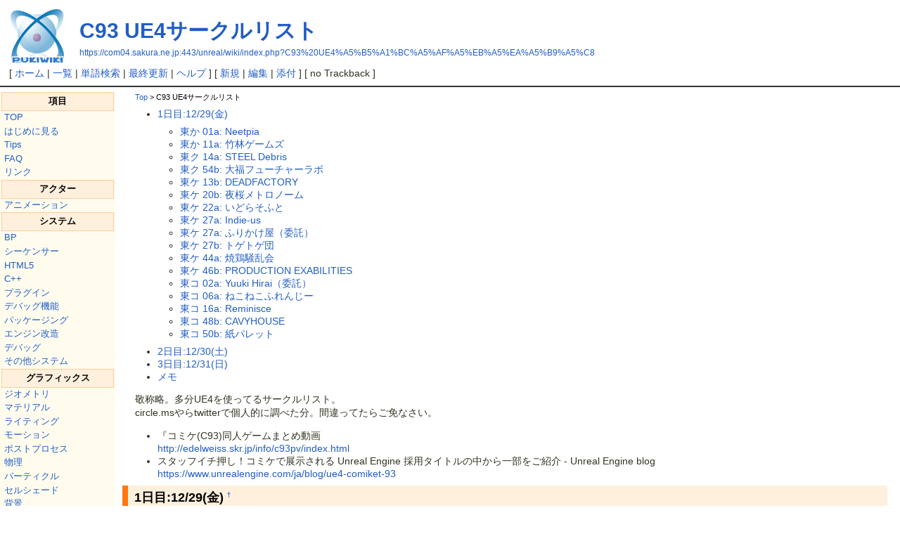

--- FILE ---
content_type: text/html; charset=EUC-JP
request_url: https://com04.sakura.ne.jp/unreal/wiki/index.php?C93%20UE4%A5%B5%A1%BC%A5%AF%A5%EB%A5%EA%A5%B9%A5%C8
body_size: 31098
content:
<?xml version="1.0" encoding="EUC-JP" ?>
<!DOCTYPE html PUBLIC "-//W3C//DTD XHTML 1.1//EN" "http://www.w3.org/TR/xhtml11/DTD/xhtml11.dtd">
<html xmlns="http://www.w3.org/1999/xhtml" xml:lang="ja">
<head>
 <meta http-equiv="content-type" content="application/xhtml+xml; charset=EUC-JP" />
 <meta http-equiv="content-style-type" content="text/css" />
 <meta http-equiv="content-script-type" content="text/javascript" />
 <title>C93 UE4サークルリスト - UE4 Document@com04</title>
 <link rel="stylesheet" href="skin/default.css" type="text/css" media="screen" charset="Shift_JIS" />
 <link rel="stylesheet" href="skin/print.css" type="text/css" media="print" charset="Shift_JIS" />
 <link rel="alternate" href="https://com04.sakura.ne.jp:443/unreal/wiki/index.php?cmd=mixirss" type="application/rss+xml" title="RSS" />
 <link rel="shortcut icon" href="favicon.ico" type="image/x-icon" />
 <script type="text/javascript" src="skin/default.js"></script>
 <script type="text/javascript" src="skin/kanzaki.js"></script>
 <script type="text/javascript" src="skin/trackback.js"></script>
</head>
<body>

<div id="header">
 <a href="http://com04.sakura.ne.jp/unreal/wiki/index.php"><img id="logo" src="image/pukiwiki.png" width="80" height="80" alt="[PukiWiki]" title="[PukiWiki]" /></a>
 <h1 class="title"><a href="https://com04.sakura.ne.jp:443/unreal/wiki/index.php?plugin=related&amp;page=C93%20UE4%A5%B5%A1%BC%A5%AF%A5%EB%A5%EA%A5%B9%A5%C8">C93 UE4サークルリスト</a> </h1>

 <a href="https://com04.sakura.ne.jp:443/unreal/wiki/index.php?C93%20UE4%A5%B5%A1%BC%A5%AF%A5%EB%A5%EA%A5%B9%A5%C8"><span class="small">https://com04.sakura.ne.jp:443/unreal/wiki/index.php?C93%20UE4%A5%B5%A1%BC%A5%AF%A5%EB%A5%EA%A5%B9%A5%C8</span></a>

</div>
<div id="navigator">[ <a href="https://com04.sakura.ne.jp:443/unreal/wiki/index.php?UE4%20Document%40com04">ホーム</a>  | <a href="https://com04.sakura.ne.jp:443/unreal/wiki/index.php?cmd=list">一覧</a>  | <a href="https://com04.sakura.ne.jp:443/unreal/wiki/index.php?cmd=search">単語検索</a>  | <a href="https://com04.sakura.ne.jp:443/unreal/wiki/index.php?RecentChanges">最終更新</a>  | <a href="https://com04.sakura.ne.jp:443/unreal/wiki/index.php?cmd=help">ヘルプ</a>  ]

[  <a href="https://com04.sakura.ne.jp:443/unreal/wiki/index.php?plugin=newpage&amp;refer=C93%20UE4%A5%B5%A1%BC%A5%AF%A5%EB%A5%EA%A5%B9%A5%C8">新規</a>  | <a href="https://com04.sakura.ne.jp:443/unreal/wiki/index.php?cmd=edit&amp;page=C93%20UE4%A5%B5%A1%BC%A5%AF%A5%EB%A5%EA%A5%B9%A5%C8">編集</a>  | <a href="https://com04.sakura.ne.jp:443/unreal/wiki/index.php?plugin=attach&amp;pcmd=upload&amp;page=C93%20UE4%A5%B5%A1%BC%A5%AF%A5%EB%A5%EA%A5%B9%A5%C8">添付</a>  ]

[  no Trackback  ]

</div><hr class="full_hr" />

<div id="contents">
<table class="contents" width="100%" border="0" cellspacing="0" cellpadding="0">
 <tr>
  <td class="ltable" valign="top"><div id="menubar"><h4 id="h4_content_2_0">項目</h4><ul class="menu"><li><a href="https://com04.sakura.ne.jp:443/unreal/wiki/index.php?UE4%20Document%40com04" title="UE4 Document@com04 (3305d)">TOP</a></li><li><a href="https://com04.sakura.ne.jp:443/unreal/wiki/index.php?%A4%CF%A4%B8%A4%E1%A4%CB%B8%AB%A4%EB" title="はじめに見る (3181d)">はじめに見る</a></li><li><a href="https://com04.sakura.ne.jp:443/unreal/wiki/index.php?Tips" title="Tips (3969d)">Tips</a></li><li><a href="https://com04.sakura.ne.jp:443/unreal/wiki/index.php?FAQ" title="FAQ (3305d)">FAQ</a></li><li><a href="https://com04.sakura.ne.jp:443/unreal/wiki/index.php?%A5%EA%A5%F3%A5%AF" title="リンク (4076d)">リンク</a></li></ul><h4 id="h4_content_2_1">アクター</h4><ul class="menu"><li><a href="https://com04.sakura.ne.jp:443/unreal/wiki/index.php?%A5%A2%A5%CB%A5%E1%A1%BC%A5%B7%A5%E7%A5%F3" title="アニメーション (3181d)">アニメーション</a></li></ul><h4 id="h4_content_2_2">システム</h4><ul class="menu"><li><a href="https://com04.sakura.ne.jp:443/unreal/wiki/index.php?BP" title="BP (3183d)">BP</a></li><li><a href="https://com04.sakura.ne.jp:443/unreal/wiki/index.php?%A5%B7%A1%BC%A5%B1%A5%F3%A5%B5%A1%BC" title="シーケンサー (3309d)">シーケンサー</a></li><li><a href="https://com04.sakura.ne.jp:443/unreal/wiki/index.php?HTML5" title="HTML5 (3943d)">HTML5</a></li><li><a href="https://com04.sakura.ne.jp:443/unreal/wiki/index.php?C%2B%2B" title="C++ (3183d)">C++</a></li><li><a href="https://com04.sakura.ne.jp:443/unreal/wiki/index.php?%A5%D7%A5%E9%A5%B0%A5%A4%A5%F3" title="プラグイン (3336d)">プラグイン</a></li><li><a href="https://com04.sakura.ne.jp:443/unreal/wiki/index.php?%A5%C7%A5%D0%A5%C3%A5%B0%B5%A1%C7%BD" title="デバッグ機能 (3566d)">デバッグ機能</a></li><li><a href="https://com04.sakura.ne.jp:443/unreal/wiki/index.php?%A5%D1%A5%C3%A5%B1%A1%BC%A5%B8%A5%F3%A5%B0" title="パッケージング (3777d)">パッケージング</a></li><li><a href="https://com04.sakura.ne.jp:443/unreal/wiki/index.php?%A5%A8%A5%F3%A5%B8%A5%F3%B2%FE%C2%A4" title="エンジン改造 (2680d)">エンジン改造</a></li><li><a href="https://com04.sakura.ne.jp:443/unreal/wiki/index.php?%A5%C7%A5%D0%A5%C3%A5%B0" title="デバッグ (3183d)">デバッグ</a></li><li><a href="https://com04.sakura.ne.jp:443/unreal/wiki/index.php?%A4%BD%A4%CE%C2%BE%A5%B7%A5%B9%A5%C6%A5%E0" title="その他システム (2410d)">その他システム</a></li></ul><h4 id="h4_content_2_3">グラフィックス</h4><ul class="menu"><li><a href="https://com04.sakura.ne.jp:443/unreal/wiki/index.php?%A5%B8%A5%AA%A5%E1%A5%C8%A5%EA" title="ジオメトリ (4089d)">ジオメトリ</a></li><li><a href="https://com04.sakura.ne.jp:443/unreal/wiki/index.php?%A5%DE%A5%C6%A5%EA%A5%A2%A5%EB" title="マテリアル (2822d)">マテリアル</a></li><li><a href="https://com04.sakura.ne.jp:443/unreal/wiki/index.php?%A5%E9%A5%A4%A5%C6%A5%A3%A5%F3%A5%B0" title="ライティング (3565d)">ライティング</a></li><li><a href="https://com04.sakura.ne.jp:443/unreal/wiki/index.php?%A5%E2%A1%BC%A5%B7%A5%E7%A5%F3" title="モーション (4089d)">モーション</a></li><li><a href="https://com04.sakura.ne.jp:443/unreal/wiki/index.php?%A5%DD%A5%B9%A5%C8%A5%D7%A5%ED%A5%BB%A5%B9" title="ポストプロセス (3186d)">ポストプロセス</a></li><li><a href="https://com04.sakura.ne.jp:443/unreal/wiki/index.php?%CA%AA%CD%FD" title="物理 (3170d)">物理</a></li><li><a href="https://com04.sakura.ne.jp:443/unreal/wiki/index.php?%A5%D1%A1%BC%A5%C6%A5%A3%A5%AF%A5%EB" title="パーティクル (3969d)">パーティクル</a></li><li><a href="https://com04.sakura.ne.jp:443/unreal/wiki/index.php?%A5%BB%A5%EB%A5%B7%A5%A7%A1%BC%A5%C9" title="セルシェード (2886d)">セルシェード</a></li><li><a href="https://com04.sakura.ne.jp:443/unreal/wiki/index.php?%C7%D8%B7%CA" title="背景 (3169d)">背景</a></li></ul><h4 id="h4_content_2_4">AI</h4><ul class="menu"><li><a href="https://com04.sakura.ne.jp:443/unreal/wiki/index.php?AI" title="AI (3309d)">AI</a></li><li><a href="https://com04.sakura.ne.jp:443/unreal/wiki/index.php?%A5%D3%A5%D8%A5%A4%A5%D3%A5%A2%A5%C4%A5%EA%A1%BC" title="ビヘイビアツリー (3322d)">ビヘイビアツリー</a></li><li><a href="https://com04.sakura.ne.jp:443/unreal/wiki/index.php?EQS" title="EQS (3322d)">EQS</a></li></ul><h4 id="h4_content_2_5">2D</h4><ul class="menu"><li><a href="https://com04.sakura.ne.jp:443/unreal/wiki/index.php?UMG" title="UMG (3352d)">UMG</a></li></ul><h4 id="h4_content_2_6">サウンド</h4><h4 id="h4_content_2_7"><!--autolink--><a href="https://com04.sakura.ne.jp:443/unreal/wiki/index.php?%A5%CD%A5%C3%A5%C8%A5%EF%A1%BC%A5%AF" title="ネットワーク (4007d)">ネットワーク</a><!--/autolink--></h4><ul class="menu"><li><a href="https://com04.sakura.ne.jp:443/unreal/wiki/index.php?%A5%CD%A5%C3%A5%C8%A5%EF%A1%BC%A5%AF" title="ネットワーク (4007d)">ネットワーク</a></li></ul><h4 id="h4_content_2_8">その他</h4><ul class="menu"><li><a href="https://com04.sakura.ne.jp:443/unreal/wiki/index.php?%BD%E8%CD%FD%C2%AE%C5%D9" title="処理速度 (3388d)">処理速度</a></li><li><a href="https://com04.sakura.ne.jp:443/unreal/wiki/index.php?%A4%BD%A4%CE%C2%BE%BB%A8%C2%BF" title="その他雑多 (3969d)">その他雑多</a></li><li><a href="https://com04.sakura.ne.jp:443/unreal/wiki/index.php?%C0%BD%BA%EE" title="製作 (3021d)">製作</a></li><li><a href="https://com04.sakura.ne.jp:443/unreal/wiki/index.php?%B8%C4%BF%CD%A5%E1%A5%E2" title="個人メモ (1042d)">個人メモ</a></li></ul><hr class="full_hr" /><p>today:1<br />yesterday:0<br />total:2001</p><hr class="full_hr" /><h5>最新の20件</h5><div><strong>2023-02-26</strong><ul class="recent_list"> <li><a href="https://com04.sakura.ne.jp:443/unreal/wiki/index.php?Memreport%20To%20Xlsx" title="Memreport To Xlsx (1039d)">Memreport To Xlsx</a></li></ul><strong>2023-02-24</strong><ul class="recent_list"> <li><a href="https://com04.sakura.ne.jp:443/unreal/wiki/index.php?%A5%C4%A1%BC%A5%EB" title="ツール (1042d)">ツール</a></li> <li><a href="https://com04.sakura.ne.jp:443/unreal/wiki/index.php?%B8%C4%BF%CD%A5%E1%A5%E2" title="個人メモ (1042d)">個人メモ</a></li></ul><strong>2022-11-23</strong><ul class="recent_list"> <li><a href="https://com04.sakura.ne.jp:443/unreal/wiki/index.php?%A5%B9%A5%E9%A5%A4%A5%C9%C5%BB%A4%E1" title="スライド纏め (1134d)">スライド纏め</a></li> <li><a href="https://com04.sakura.ne.jp:443/unreal/wiki/index.php?UE5%A5%B9%A5%E9%A5%A4%A5%C9%C5%BB%A4%E1" title="UE5スライド纏め (1134d)">UE5スライド纏め</a></li></ul><strong>2021-11-25</strong><ul class="recent_list"> <li><a href="https://com04.sakura.ne.jp:443/unreal/wiki/index.php?C99%20UnrealEngine%A5%B5%A1%BC%A5%AF%A5%EB%A5%EA%A5%B9%A5%C8" title="C99 UnrealEngineサークルリスト (1498d)">C99 UnrealEngineサークルリスト</a></li></ul><strong>2019-12-30</strong><ul class="recent_list"> <li><a href="https://com04.sakura.ne.jp:443/unreal/wiki/index.php?C97%20UE4%A5%B5%A1%BC%A5%AF%A5%EB%A5%EA%A5%B9%A5%C8" title="C97 UE4サークルリスト (2193d)">C97 UE4サークルリスト</a></li></ul><strong>2019-08-11</strong><ul class="recent_list"> <li><a href="https://com04.sakura.ne.jp:443/unreal/wiki/index.php?C96%20UE4%A5%B5%A1%BC%A5%AF%A5%EB%A5%EA%A5%B9%A5%C8" title="C96 UE4サークルリスト (2334d)">C96 UE4サークルリスト</a></li></ul><strong>2019-07-25</strong><ul class="recent_list"> <li><a href="https://com04.sakura.ne.jp:443/unreal/wiki/index.php?Automation%20Test" title="Automation Test (2352d)">Automation Test</a></li></ul><strong>2019-06-08</strong><ul class="recent_list"> <li><a href="https://com04.sakura.ne.jp:443/unreal/wiki/index.php?%BB%B2%B9%CD%A5%B5%A5%A4%A5%C8%C5%BB%A4%E1" title="参考サイト纏め (2398d)">参考サイト纏め</a></li></ul><strong>2019-05-27</strong><ul class="recent_list"> <li><a href="https://com04.sakura.ne.jp:443/unreal/wiki/index.php?%A4%BD%A4%CE%C2%BE%A5%B7%A5%B9%A5%C6%A5%E0" title="その他システム (2410d)">その他システム</a></li></ul><strong>2018-12-29</strong><ul class="recent_list"> <li><a href="https://com04.sakura.ne.jp:443/unreal/wiki/index.php?C95%20UE4%A5%B5%A1%BC%A5%AF%A5%EB%A5%EA%A5%B9%A5%C8" title="C95 UE4サークルリスト (2559d)">C95 UE4サークルリスト</a></li></ul><strong>2018-08-31</strong><ul class="recent_list"> <li><a href="https://com04.sakura.ne.jp:443/unreal/wiki/index.php?PostProcessMaterial%A4%CE%A5%BF%A5%A4%A5%DF%A5%F3%A5%B0%C4%C9%B2%C3" title="PostProcessMaterialのタイミング追加 (2680d)">PostProcessMaterialのタイミング追加</a></li></ul><strong>2018-08-30</strong><ul class="recent_list"> <li><a href="https://com04.sakura.ne.jp:443/unreal/wiki/index.php?%A5%A8%A5%F3%A5%B8%A5%F3%B2%FE%C2%A4" title="エンジン改造 (2680d)">エンジン改造</a></li></ul><strong>2018-08-10</strong><ul class="recent_list"> <li><a href="https://com04.sakura.ne.jp:443/unreal/wiki/index.php?C94%20UE4%A5%B5%A1%BC%A5%AF%A5%EB%A5%EA%A5%B9%A5%C8" title="C94 UE4サークルリスト (2701d)">C94 UE4サークルリスト</a></li></ul><strong>2018-04-11</strong><ul class="recent_list"> <li><a href="https://com04.sakura.ne.jp:443/unreal/wiki/index.php?%A5%DE%A5%C6%A5%EA%A5%A2%A5%EB-PPM%A4%C7LUT" title="マテリアル-PPMでLUT (2821d)">マテリアル-PPMでLUT</a></li></ul><strong>2018-04-10</strong><ul class="recent_list"> <li><a href="https://com04.sakura.ne.jp:443/unreal/wiki/index.php?%A5%DE%A5%C6%A5%EA%A5%A2%A5%EB" title="マテリアル (2822d)">マテリアル</a></li></ul><strong>2018-02-06</strong><ul class="recent_list"> <li><a href="https://com04.sakura.ne.jp:443/unreal/wiki/index.php?%A5%BB%A5%EB%A5%B7%A5%A7%A1%BC%A5%C9" title="セルシェード (2886d)">セルシェード</a></li></ul><strong>2017-12-28</strong><ul class="recent_list"> <li>C93 UE4サークルリスト</li></ul><strong>2017-09-23</strong><ul class="recent_list"> <li><a href="https://com04.sakura.ne.jp:443/unreal/wiki/index.php?%C2%E88%B2%F3UE4%A4%D7%A4%C1%A5%B3%A5%F3" title="第8回UE4ぷちコン (3021d)">第8回UE4ぷちコン</a></li></ul></div><h4 id="h4_content_2_9">help</h4><p><span class="noexists">help<a href="https://com04.sakura.ne.jp:443/unreal/wiki/index.php?cmd=edit&amp;page=help&amp;refer=C93%20UE4%A5%B5%A1%BC%A5%AF%A5%EB%A5%EA%A5%B9%A5%C8">?</a></span></p></div></td>
  <td class="ctable" valign="top">
   <div id ="topicpath"><a href="https://com04.sakura.ne.jp:443/unreal/wiki/index.php?UE4%20Document%40com04" title="UE4 Document@com04 (3305d)">Top</a> &gt; C93 UE4サークルリスト</div>   <div id="body"><div class="contents">
<a id="contents_1"></a>
<ul class="list1" style="padding-left:16px;margin-left:16px"><li><a href="#x05f4693">  1日目:12/29(金) </a>
<ul class="list2" style="padding-left:16px;margin-left:16px"><li><a href="#w2d86a79">  東か 01a: Neetpia </a></li>
<li><a href="#h62bdcb4">  東か 11a: 竹林ゲームズ </a></li>
<li><a href="#d12412a4">  東ク 14a: STEEL Debris </a></li>
<li><a href="#q4f41c2d">  東ク 54b: 大福フューチャーラボ </a></li>
<li><a href="#fe514252">  東ケ 13b: DEADFACTORY </a></li>
<li><a href="#n43784d7">  東ケ 20b: 夜桜メトロノーム </a></li>
<li><a href="#yfe21977">  東ケ 22a: いどらそふと </a></li>
<li><a href="#rc84a944">  東ケ 27a: Indie-us </a></li>
<li><a href="#j2e5fb40">  東ケ 27a: ふりかけ屋（委託） </a></li>
<li><a href="#p859a076">  東ケ 27b: トゲトゲ団 </a></li>
<li><a href="#bf7f4684">  東ケ 44a: 焼鶏騒乱会 </a></li>
<li><a href="#f9e37001">  東ケ 46b: PRODUCTION EXABILITIES </a></li>
<li><a href="#v6325b95">  東コ 02a: Yuuki Hirai（委託） </a></li>
<li><a href="#v0510413">  東コ 06a: ねこねこふれんじー </a></li>
<li><a href="#i787770a">  東コ 16a: Reminisce </a></li>
<li><a href="#q682824a">  東コ 48b: CAVYHOUSE </a></li>
<li><a href="#scaa81cc">  東コ 50b: 紙パレット </a></li></ul></li>
<li><a href="#y4b5c426">  2日目:12/30(土) </a></li>
<li><a href="#d5798e57">  3日目:12/31(日) </a></li>
<li><a href="#r196a8bb">  メモ </a></li></ul>
</div>

<p>敬称略。多分UE4を使ってるサークルリスト。<br />
circle.msやらtwitterで個人的に調べた分。間違ってたらご免なさい。</p>
<ul class="list1" style="padding-left:16px;margin-left:16px"><li>『コミケ(C93)同人ゲームまとめ動画<br />
<a href="http://edelweiss.skr.jp/info/c93pv/index.html" rel="nofollow">http://edelweiss.skr.jp/info/c93pv/index.html</a></li>
<li>スタッフイチ押し！コミケで展示される Unreal Engine 採用タイトルの中から一部をご紹介 - Unreal Engine blog<br />
<a href="https://www.unrealengine.com/ja/blog/ue4-comiket-93" rel="nofollow">https://www.unrealengine.com/ja/blog/ue4-comiket-93</a></li></ul>
<h2 id="h2_content_1_0">1日目:12/29(金)  <a class="anchor_super" id="x05f4693" href="https://com04.sakura.ne.jp:443/unreal/wiki/index.php?C93%20UE4%A5%B5%A1%BC%A5%AF%A5%EB%A5%EA%A5%B9%A5%C8#x05f4693" title="x05f4693">&dagger;</a></h2>

<div class="jumpmenu"><a href="#header">▲</a>&nbsp;<a href="#footer">▼</a></div><h3 id="h3_content_1_1">東か 01a: Neetpia  <a class="anchor_super" id="w2d86a79" href="https://com04.sakura.ne.jp:443/unreal/wiki/index.php?C93%20UE4%A5%B5%A1%BC%A5%AF%A5%EB%A5%EA%A5%B9%A5%C8#w2d86a79" title="w2d86a79">&dagger;</a></h3>
<p><a href="https://webcatalog.circle.ms/Circle/13610332" rel="nofollow">https://webcatalog.circle.ms/Circle/13610332</a><br />
<a href="https://twitter.com/neetpia_" rel="nofollow">https://twitter.com/neetpia_</a></p>

<div class="jumpmenu"><a href="#header">▲</a>&nbsp;<a href="#footer">▼</a></div><h3 id="h3_content_1_2">東か 11a: 竹林ゲームズ  <a class="anchor_super" id="h62bdcb4" href="https://com04.sakura.ne.jp:443/unreal/wiki/index.php?C93%20UE4%A5%B5%A1%BC%A5%AF%A5%EB%A5%EA%A5%B9%A5%C8#h62bdcb4" title="h62bdcb4">&dagger;</a></h3>
<p><a href="https://webcatalog.circle.ms/Circle/13608083" rel="nofollow">https://webcatalog.circle.ms/Circle/13608083</a><br />
<a href="https://twitter.com/sakamotoageha/status/946195462523981826" rel="nofollow">https://twitter.com/sakamotoageha/status/946195462523981826</a></p>

<div class="jumpmenu"><a href="#header">▲</a>&nbsp;<a href="#footer">▼</a></div><h3 id="h3_content_1_3">東ク 14a: STEEL Debris  <a class="anchor_super" id="d12412a4" href="https://com04.sakura.ne.jp:443/unreal/wiki/index.php?C93%20UE4%A5%B5%A1%BC%A5%AF%A5%EB%A5%EA%A5%B9%A5%C8#d12412a4" title="d12412a4">&dagger;</a></h3>
<p><a href="https://webcatalog.circle.ms/Circle/13601375" rel="nofollow">https://webcatalog.circle.ms/Circle/13601375</a><br />
<a href="https://twitter.com/STEELDebris/status/945619317177008128" rel="nofollow">https://twitter.com/STEELDebris/status/945619317177008128</a></p>

<div class="jumpmenu"><a href="#header">▲</a>&nbsp;<a href="#footer">▼</a></div><h3 id="h3_content_1_4">東ク 54b: 大福フューチャーラボ  <a class="anchor_super" id="q4f41c2d" href="https://com04.sakura.ne.jp:443/unreal/wiki/index.php?C93%20UE4%A5%B5%A1%BC%A5%AF%A5%EB%A5%EA%A5%B9%A5%C8#q4f41c2d" title="q4f41c2d">&dagger;</a></h3>
<p><a href="https://webcatalog.circle.ms/Circle/13631962" rel="nofollow">https://webcatalog.circle.ms/Circle/13631962</a><br />
<a href="https://twitter.com/dfk_ohnuma" rel="nofollow">https://twitter.com/dfk_ohnuma</a></p>

<div class="jumpmenu"><a href="#header">▲</a>&nbsp;<a href="#footer">▼</a></div><h3 id="h3_content_1_5">東ケ 13b: DEADFACTORY  <a class="anchor_super" id="fe514252" href="https://com04.sakura.ne.jp:443/unreal/wiki/index.php?C93%20UE4%A5%B5%A1%BC%A5%AF%A5%EB%A5%EA%A5%B9%A5%C8#fe514252" title="fe514252">&dagger;</a></h3>
<p><a href="https://webcatalog.circle.ms/Circle/13615160" rel="nofollow">https://webcatalog.circle.ms/Circle/13615160</a><br />
<a href="https://twitter.com/deadfactory" rel="nofollow">https://twitter.com/deadfactory</a></p>

<div class="jumpmenu"><a href="#header">▲</a>&nbsp;<a href="#footer">▼</a></div><h3 id="h3_content_1_6">東ケ 20b: 夜桜メトロノーム  <a class="anchor_super" id="n43784d7" href="https://com04.sakura.ne.jp:443/unreal/wiki/index.php?C93%20UE4%A5%B5%A1%BC%A5%AF%A5%EB%A5%EA%A5%B9%A5%C8#n43784d7" title="n43784d7">&dagger;</a></h3>
<p><a href="https://webcatalog.circle.ms/Circle/13606636" rel="nofollow">https://webcatalog.circle.ms/Circle/13606636</a><br />
<a href="https://twitter.com/NazzTea" rel="nofollow">https://twitter.com/NazzTea</a></p>

<div class="jumpmenu"><a href="#header">▲</a>&nbsp;<a href="#footer">▼</a></div><h3 id="h3_content_1_7">東ケ 22a: いどらそふと  <a class="anchor_super" id="yfe21977" href="https://com04.sakura.ne.jp:443/unreal/wiki/index.php?C93%20UE4%A5%B5%A1%BC%A5%AF%A5%EB%A5%EA%A5%B9%A5%C8#yfe21977" title="yfe21977">&dagger;</a></h3>
<p><a href="https://webcatalog.circle.ms/Circle/13619022" rel="nofollow">https://webcatalog.circle.ms/Circle/13619022</a><br />
<a href="https://twitter.com/Idola_Soft" rel="nofollow">https://twitter.com/Idola_Soft</a></p>

<div class="jumpmenu"><a href="#header">▲</a>&nbsp;<a href="#footer">▼</a></div><h3 id="h3_content_1_8">東ケ 27a: Indie-us  <a class="anchor_super" id="rc84a944" href="https://com04.sakura.ne.jp:443/unreal/wiki/index.php?C93%20UE4%A5%B5%A1%BC%A5%AF%A5%EB%A5%EA%A5%B9%A5%C8#rc84a944" title="rc84a944">&dagger;</a></h3>
<p><a href="https://webcatalog.circle.ms/Circle/13602275" rel="nofollow">https://webcatalog.circle.ms/Circle/13602275</a><br />
<a href="https://twitter.com/aizen76" rel="nofollow">https://twitter.com/aizen76</a></p>

<div class="jumpmenu"><a href="#header">▲</a>&nbsp;<a href="#footer">▼</a></div><h3 id="h3_content_1_9">東ケ 27a: ふりかけ屋（委託）  <a class="anchor_super" id="j2e5fb40" href="https://com04.sakura.ne.jp:443/unreal/wiki/index.php?C93%20UE4%A5%B5%A1%BC%A5%AF%A5%EB%A5%EA%A5%B9%A5%C8#j2e5fb40" title="j2e5fb40">&dagger;</a></h3>
<p><a href="https://twitter.com/pafuhana1213/status/944209926850621441" rel="nofollow">https://twitter.com/pafuhana1213/status/944209926850621441</a></p>

<div class="jumpmenu"><a href="#header">▲</a>&nbsp;<a href="#footer">▼</a></div><h3 id="h3_content_1_10">東ケ 27b: トゲトゲ団  <a class="anchor_super" id="p859a076" href="https://com04.sakura.ne.jp:443/unreal/wiki/index.php?C93%20UE4%A5%B5%A1%BC%A5%AF%A5%EB%A5%EA%A5%B9%A5%C8#p859a076" title="p859a076">&dagger;</a></h3>
<p><a href="https://webcatalog.circle.ms/Circle/13601782" rel="nofollow">https://webcatalog.circle.ms/Circle/13601782</a></p>

<div class="jumpmenu"><a href="#header">▲</a>&nbsp;<a href="#footer">▼</a></div><h3 id="h3_content_1_11">東ケ 44a: 焼鶏騒乱会  <a class="anchor_super" id="bf7f4684" href="https://com04.sakura.ne.jp:443/unreal/wiki/index.php?C93%20UE4%A5%B5%A1%BC%A5%AF%A5%EB%A5%EA%A5%B9%A5%C8#bf7f4684" title="bf7f4684">&dagger;</a></h3>
<p><a href="https://webcatalog.circle.ms/Circle/13617200" rel="nofollow">https://webcatalog.circle.ms/Circle/13617200</a></p>

<div class="jumpmenu"><a href="#header">▲</a>&nbsp;<a href="#footer">▼</a></div><h3 id="h3_content_1_12">東ケ 46b: PRODUCTION EXABILITIES  <a class="anchor_super" id="f9e37001" href="https://com04.sakura.ne.jp:443/unreal/wiki/index.php?C93%20UE4%A5%B5%A1%BC%A5%AF%A5%EB%A5%EA%A5%B9%A5%C8#f9e37001" title="f9e37001">&dagger;</a></h3>
<p><a href="https://webcatalog.circle.ms/Circle/13600999" rel="nofollow">https://webcatalog.circle.ms/Circle/13600999</a><br />
<a href="https://twitter.com/yanagiya2058/status/939730261339545600" rel="nofollow">https://twitter.com/yanagiya2058/status/939730261339545600</a></p>

<div class="jumpmenu"><a href="#header">▲</a>&nbsp;<a href="#footer">▼</a></div><h3 id="h3_content_1_13">東コ 02a: Yuuki Hirai（委託）  <a class="anchor_super" id="v6325b95" href="https://com04.sakura.ne.jp:443/unreal/wiki/index.php?C93%20UE4%A5%B5%A1%BC%A5%AF%A5%EB%A5%EA%A5%B9%A5%C8#v6325b95" title="v6325b95">&dagger;</a></h3>
<p><a href="https://twitter.com/96yuuki331/status/944233944936878080" rel="nofollow">https://twitter.com/96yuuki331/status/944233944936878080</a></p>

<div class="jumpmenu"><a href="#header">▲</a>&nbsp;<a href="#footer">▼</a></div><h3 id="h3_content_1_14">東コ 06a: ねこねこふれんじー  <a class="anchor_super" id="v0510413" href="https://com04.sakura.ne.jp:443/unreal/wiki/index.php?C93%20UE4%A5%B5%A1%BC%A5%AF%A5%EB%A5%EA%A5%B9%A5%C8#v0510413" title="v0510413">&dagger;</a></h3>
<p><a href="https://webcatalog.circle.ms/Circle/13622409" rel="nofollow">https://webcatalog.circle.ms/Circle/13622409</a><br />
<a href="https://twitter.com/nekonekofrenzy" rel="nofollow">https://twitter.com/nekonekofrenzy</a></p>

<div class="jumpmenu"><a href="#header">▲</a>&nbsp;<a href="#footer">▼</a></div><h3 id="h3_content_1_15">東コ 16a: Reminisce  <a class="anchor_super" id="i787770a" href="https://com04.sakura.ne.jp:443/unreal/wiki/index.php?C93%20UE4%A5%B5%A1%BC%A5%AF%A5%EB%A5%EA%A5%B9%A5%C8#i787770a" title="i787770a">&dagger;</a></h3>
<p><a href="https://webcatalog.circle.ms/Circle/13610742" rel="nofollow">https://webcatalog.circle.ms/Circle/13610742</a><br />
<a href="https://twitter.com/sleepyslowsheep" rel="nofollow">https://twitter.com/sleepyslowsheep</a></p>

<div class="jumpmenu"><a href="#header">▲</a>&nbsp;<a href="#footer">▼</a></div><h3 id="h3_content_1_16">東コ 48b: CAVYHOUSE  <a class="anchor_super" id="q682824a" href="https://com04.sakura.ne.jp:443/unreal/wiki/index.php?C93%20UE4%A5%B5%A1%BC%A5%AF%A5%EB%A5%EA%A5%B9%A5%C8#q682824a" title="q682824a">&dagger;</a></h3>
<p><a href="https://webcatalog.circle.ms/Circle/13601937" rel="nofollow">https://webcatalog.circle.ms/Circle/13601937</a><br />
<a href="https://twitter.com/cavyhouse" rel="nofollow">https://twitter.com/cavyhouse</a></p>

<div class="jumpmenu"><a href="#header">▲</a>&nbsp;<a href="#footer">▼</a></div><h3 id="h3_content_1_17">東コ 50b: 紙パレット  <a class="anchor_super" id="scaa81cc" href="https://com04.sakura.ne.jp:443/unreal/wiki/index.php?C93%20UE4%A5%B5%A1%BC%A5%AF%A5%EB%A5%EA%A5%B9%A5%C8#scaa81cc" title="scaa81cc">&dagger;</a></h3>
<p><a href="https://webcatalog.circle.ms/Circle/13626310" rel="nofollow">https://webcatalog.circle.ms/Circle/13626310</a><br />
<a href="https://twitter.com/kamipallet" rel="nofollow">https://twitter.com/kamipallet</a></p>

<div class="jumpmenu"><a href="#header">▲</a>&nbsp;<a href="#footer">▼</a></div><h2 id="h2_content_1_18">2日目:12/30(土)  <a class="anchor_super" id="y4b5c426" href="https://com04.sakura.ne.jp:443/unreal/wiki/index.php?C93%20UE4%A5%B5%A1%BC%A5%AF%A5%EB%A5%EA%A5%B9%A5%C8#y4b5c426" title="y4b5c426">&dagger;</a></h2>

<div class="jumpmenu"><a href="#header">▲</a>&nbsp;<a href="#footer">▼</a></div><h2 id="h2_content_1_19">3日目:12/31(日)  <a class="anchor_super" id="d5798e57" href="https://com04.sakura.ne.jp:443/unreal/wiki/index.php?C93%20UE4%A5%B5%A1%BC%A5%AF%A5%EB%A5%EA%A5%B9%A5%C8#d5798e57" title="d5798e57">&dagger;</a></h2>

<div class="jumpmenu"><a href="#header">▲</a>&nbsp;<a href="#footer">▼</a></div><h2 id="h2_content_1_20">メモ  <a class="anchor_super" id="r196a8bb" href="https://com04.sakura.ne.jp:443/unreal/wiki/index.php?C93%20UE4%A5%B5%A1%BC%A5%AF%A5%EB%A5%EA%A5%B9%A5%C8#r196a8bb" title="r196a8bb">&dagger;</a></h2>
<!--
<rdf:RDF xmlns:rdf="http://www.w3.org/1999/02/22-rdf-syntax-ns#"
  xmlns:dc="http://purl.org/dc/elements/1.1/"
  xmlns:trackback="http://madskills.com/public/xml/rss/module/trackback/">
 <rdf:Description
   rdf:about="https://com04.sakura.ne.jp:443/unreal/wiki/index.php?C93%20UE4%A5%B5%A1%BC%A5%AF%A5%EB%A5%EA%A5%B9%A5%C8"
   dc:identifier="https://com04.sakura.ne.jp:443/unreal/wiki/index.php?C93%20UE4%A5%B5%A1%BC%A5%AF%A5%EB%A5%EA%A5%B9%A5%C8"
   dc:title="C93 UE4サークルリスト"
   trackback:ping="https://com04.sakura.ne.jp:443/unreal/wiki/index.php?tb_id=4e7abbec6c6dcbc9c421e2f90c33ac02" />
</rdf:RDF>
--></div>
  </td>
 </tr>
</table>
</div>




<hr class="full_hr" /><div id="toolbar"><a href="https://com04.sakura.ne.jp:443/unreal/wiki/index.php?C93%20UE4%A5%B5%A1%BC%A5%AF%A5%EB%A5%EA%A5%B9%A5%C8"><img src="image/reload.png" width="20" height="20" alt="リロード" title="リロード" /></a>
&nbsp;

<a href="https://com04.sakura.ne.jp:443/unreal/wiki/index.php?plugin=newpage&amp;refer=C93%20UE4%A5%B5%A1%BC%A5%AF%A5%EB%A5%EA%A5%B9%A5%C8"><img src="image/new.png" width="20" height="20" alt="新規" title="新規" /></a>
<a href="https://com04.sakura.ne.jp:443/unreal/wiki/index.php?cmd=edit&amp;page=C93%20UE4%A5%B5%A1%BC%A5%AF%A5%EB%A5%EA%A5%B9%A5%C8"><img src="image/edit.png" width="20" height="20" alt="編集" title="編集" /></a>
<a href="https://com04.sakura.ne.jp:443/unreal/wiki/index.php?cmd=freeze&amp;page=C93%20UE4%A5%B5%A1%BC%A5%AF%A5%EB%A5%EA%A5%B9%A5%C8"><img src="image/freeze.png" width="20" height="20" alt="凍結" title="凍結" /></a>
<a href="https://com04.sakura.ne.jp:443/unreal/wiki/index.php?cmd=diff&amp;page=C93%20UE4%A5%B5%A1%BC%A5%AF%A5%EB%A5%EA%A5%B9%A5%C8"><img src="image/diff.png" width="20" height="20" alt="差分" title="差分" /></a>
<a href="https://com04.sakura.ne.jp:443/unreal/wiki/index.php?plugin=attach&amp;pcmd=upload&amp;page=C93%20UE4%A5%B5%A1%BC%A5%AF%A5%EB%A5%EA%A5%B9%A5%C8"><img src="image/file.png" width="20" height="20" alt="添付" title="添付" /></a>
<a href="https://com04.sakura.ne.jp:443/unreal/wiki/index.php?plugin=template&amp;refer=C93%20UE4%A5%B5%A1%BC%A5%AF%A5%EB%A5%EA%A5%B9%A5%C8"><img src="image/copy.png" width="20" height="20" alt="複製" title="複製" /></a>
<a href="https://com04.sakura.ne.jp:443/unreal/wiki/index.php?plugin=rename&amp;refer=C93%20UE4%A5%B5%A1%BC%A5%AF%A5%EB%A5%EA%A5%B9%A5%C8"><img src="image/rename.png" width="20" height="20" alt="名前変更" title="名前変更" /></a>
&nbsp;

<a href="https://com04.sakura.ne.jp:443/unreal/wiki/index.php?UE4%20Document%40com04"><img src="image/plus/home.png" width="20" height="20" alt="ホーム" title="ホーム" /></a>
<a href="https://com04.sakura.ne.jp:443/unreal/wiki/index.php?cmd=list"><img src="image/list.png" width="20" height="20" alt="一覧" title="一覧" /></a>
<a href="https://com04.sakura.ne.jp:443/unreal/wiki/index.php?cmd=search"><img src="image/search.png" width="20" height="20" alt="単語検索" title="単語検索" /></a>
<a href="https://com04.sakura.ne.jp:443/unreal/wiki/index.php?RecentChanges"><img src="image/recentchanges.png" width="20" height="20" alt="最終更新" title="最終更新" /></a>
<a href="https://com04.sakura.ne.jp:443/unreal/wiki/index.php?cmd=backup&amp;page=C93%20UE4%A5%B5%A1%BC%A5%AF%A5%EB%A5%EA%A5%B9%A5%C8"><img src="image/backup.png" width="20" height="20" alt="バックアップ" title="バックアップ" /></a>
<a href="https://com04.sakura.ne.jp:443/unreal/wiki/index.php?plugin=referer&amp;page=C93%20UE4%A5%B5%A1%BC%A5%AF%A5%EB%A5%EA%A5%B9%A5%C8"><img src="image/plus/referer.png" width="20" height="20" alt="リンク元" title="リンク元" /></a>
&nbsp;

<a href="https://com04.sakura.ne.jp:443/unreal/wiki/index.php?cmd=help"><img src="image/help.png" width="20" height="20" alt="ヘルプ" title="ヘルプ" /></a>
&nbsp;

<a href="https://com04.sakura.ne.jp:443/unreal/wiki/index.php?cmd=mixirss"><img src="image/rss.png" width="36" height="14" alt="最終更新のRSS" title="最終更新のRSS" /></a></div><div id="lastmodified">
 Last-modified: 2017-12-28 (木) 12:43:47  (2925d)</div>


<div id="related">
 Link: <a href="https://com04.sakura.ne.jp:443/unreal/wiki/index.php?%B8%C4%BF%CD%A5%E1%A5%E2">個人メモ</a>(1042d)</div>


<div id="footer">
<table id="footertable" border="0" cellspacing="0" cellpadding="0">
<tr>
 <td id="footerltable">
    <a href="https://com04.sakura.ne.jp:443/unreal/wiki/index.php?plugin=qrcode&amp;d=https%3A%2F%2Fcom04.sakura.ne.jp%3A443%2Funreal%2Fwiki%2Findex.php%3FC93%252520UE4%2525A5%2525B5%2525A1%2525BC%2525A5%2525AF%2525A5%2525EB%2525A5%2525EA%2525A5%2525B9%2525A5%2525C8&amp;s=4"><img src="https://com04.sakura.ne.jp:443/unreal/wiki/index.php?plugin=qrcode&amp;d=https%3A%2F%2Fcom04.sakura.ne.jp%3A443%2Funreal%2Fwiki%2Findex.php%3FC93%252520UE4%2525A5%2525B5%2525A1%2525BC%2525A5%2525AF%2525A5%2525EB%2525A5%2525EA%2525A5%2525B9%2525A5%2525C8&amp;s=1" alt="https%3A%2F%2Fcom04.sakura.ne.jp%3A443%2Funreal%2Fwiki%2Findex.php%3FC93%252520UE4%2525A5%2525B5%2525A1%2525BC%2525A5%2525AF%2525A5%2525EB%2525A5%2525EA%2525A5%2525B9%2525A5%2525C8" title="https%3A%2F%2Fcom04.sakura.ne.jp%3A443%2Funreal%2Fwiki%2Findex.php%3FC93%252520UE4%2525A5%2525B5%2525A1%2525BC%2525A5%2525AF%2525A5%2525EB%2525A5%2525EA%2525A5%2525B9%2525A5%2525C8" /></a>   </td>
 <td id="footerctable"><div id="sigunature">
  Modified by <a href="http://com04.sakura.ne.jp/unreal/wiki/index.php">com04</a>.
  <br />
  Powered by PukiWiki Plus! 1.4.7plus-u2-eucjp.
  HTML convert time to 0.018 sec.
 </div></td>
 <td id="footerrtable"><div id="validxhtml">
  <a href="http://validator.w3.org/check/referer"><img src="image/valid-xhtml11.png" width="88" height="31" alt="Valid XHTML 1.1" title="Valid XHTML 1.1" /></a>
 </div></td>
</tr>
</table>
</div>

</body>
</html>


--- FILE ---
content_type: application/javascript
request_url: https://com04.sakura.ne.jp/unreal/wiki/skin/trackback.js
body_size: 277
content:
// PukiWiki - Yet another WikiWikiWeb clone.
// $Id: trackback.js,v 1.3 2005/05/01 02:43:27 henoheno Exp $
// Copyright (C) 2003 Originally written by upk
// License: GPL v2 or (at your option) any later version
//
// JavaScript for TrackBack feature

function OpenTrackback (c) {
	window.open(c,'trackback','width=480,height=480,scrollbars=yes,status=yes');
}


--- FILE ---
content_type: application/javascript
request_url: https://com04.sakura.ne.jp/unreal/wiki/skin/default.js
body_size: 8030
content:
/////////////////////////////////////////////////
// PukiWiki - Yet another WikiWikiWeb clone.
//
// $Id: default.js,v 2.0.7 2004/12/03 15:56:08 miko Exp $
// Original is nao-pon
//

// Set masseges.
var pukiwiki_msg_copyed = "クリップボードにコピーしました。";
var pukiwiki_msg_select = "対象範囲を選択してください。";
var pukiwiki_msg_fontsize = "文字の大きさ ( % または pt[省略可] で指定): ";
var pukiwiki_msg_to_ncr = "数値文字参照へ変換";
var pukiwiki_msg_hint = '<img src="image/plus/hint.png" width="18" height="16" border="0" title="hint" alt="hint" />';
var pukiwiki_msg_winie_hint_text = "\n\n色指定は、最初に選択した色が文字色、次に選択した色が背景色になります。\n\n選択範囲を処理後は、その範囲が選択したままになっています。\n続けて文字を入力する場合は、[ → ]キーでカーソルを移動してから入力してください。\n\n\n-- +α(アドバンスモード) --\n\n[ &# ] ボタンは、選択文字列を数値文字参照に変換します。";
var pukiwiki_msg_gecko_hint_text = pukiwiki_msg_winie_hint_text + "\n\n" + "表示範囲が先頭に戻ってしまい、処理した範囲が見えなくなった時は、[ ESC ]キーを押してみてください。";
var pukiwiki_msg_to_easy_t = '<img src="image/plus/easy.png" width="18" height="16" border="0" title="easy" alt="easy" />';
var pukiwiki_msg_to_adv_t = '<img src="image/plus/adv.png" width="18" height="16" border="0" title="adv" alt="adv" />';
var pukiwiki_msg_to_easy = "イージーモードに変更しました。\nリロード後に有効になります。\n\n今すぐリロードしますか？";
var pukiwiki_msg_to_adv = "アドバンスモードに変更しました。\nリロード後に有効になります。\n\n今すぐリロードしますか？";
var pukiwiki_msg_inline1 = "プラグイン名を入力してください。[ ＆ は省く ]";
var pukiwiki_msg_inline2 = "パラメーターを入力してください。[ ( )内 ]";
var pukiwiki_msg_inline3 = "本文を入力してください。[ { }内 ]";
var pukiwiki_msg_link = "リンクを設定する文字を入力してください。";
var pukiwiki_msg_url = "リンク先のURLを入力してください。";
var pukiwiki_msg_elem = "処理をする対象を選択してください。";
var pukiwiki_msg_attach = "ファイル添付リンク";

// Init.
var pukiwiki_WinIE=(document.all&&!window.opera&&navigator.platform=="Win32");
var pukiwiki_Gecko=(navigator && navigator.userAgent && navigator.userAgent.indexOf("Gecko/") != -1);

// Common function.
function open_mini(URL,width,height){
	aWindow = window.open(URL, "mini", "toolbar=0,location=0,directories=0,status=0,menubar=0,scrollbars=yes,resizable=no,width="+width+",height="+height);
}

// Common Plus function.
function open_uri(href, frame)
{
	if (!frame) {
		return false;
	}
	window.open(href, frame);
	return false;
}

function open_attach_uri(href, frame)
{
	if (!frame) {
		return false;
	}
	window.open(href, frame, "width=100,height=100");
	return false;
}

// cookie
var pukiwiki_adv = pukiwiki_load_cookie("pwplus");

// Helper image tag set
var pukiwiki_adv_tag = '';
if (pukiwiki_adv == "on") pukiwiki_adv_tag = '<span style="cursor:hand;">'+
'<img src="image/plus/ncr.gif" width="22" height="16" border="0" title="'+pukiwiki_msg_to_ncr+'" alt="'+pukiwiki_msg_to_ncr+'" onClick="javascript:pukiwiki_charcode(); return false;" />'+
'<img src="image/plus/br.gif" width="18" height="16" border="0" title="&amp;br;" alt="&amp;br;" onClick="javascript:pukiwiki_ins(\'&br;\'); return false;" />'+
'<'+'/'+'span>&nbsp;';

//'<img src="image/plus/iplugin.gif" width="18" height="16" border="0" title="Inline Plugin" alt="Inline Plugin" onClick="javascript:pukiwiki_ins(\'&(){};\'); return false;" />'+

var pukiwiki_helper_img = 
'<img src="image/plus/buttons.gif" width="103" height="16" border="0" usemap="#map_button" tabindex="-1" />&nbsp;'+
'<span style="cursor:hand;">'+
'<img src="image/plus/clip.png" width="18" height="16" border="0" title="'+pukiwiki_msg_attach+'" alt="&amp;attachref;" onClick="javascript:pukiwiki_ins(\'&attachref();\'); return false;" '+'/'+'>'+
'<'+'/'+'span>&nbsp;'+
pukiwiki_adv_tag +
'<img src="image/plus/colors.gif" width="64" height="16" border="0" usemap="#map_color" tabindex="-1" />&nbsp;'+
'<span style="cursor:hand;">'+
'<img src="image/face/smile.png" width="15" height="15" border="0" title="(^^)" alt="(^^)" onClick="javascript:pukiwiki_face(\'(^^)\'); return false;" />'+
'<img src="image/face/bigsmile.png" width="15" height="15" border="0" title="(^-^" alt="(^-^" onClick="javascript:pukiwiki_face(\'(^-^\'); return false;" />'+
'<img src="image/face/huh.png" width="15" height="15" border="0" title="(^Q^" alt="(^Q^" onClick="javascript:pukiwiki_face(\'(^Q^\'); return false;" />'+
'<img src="image/face/oh.png" width="15" height="15" border="0" title="(..;" alt="(..;" onClick="javascript:pukiwiki_face(\'(..;\'); return false;" />'+
'<img src="image/face/wink.png" width="15" height="15" border="0" title="(^_-" alt="(^_-" onClick="javascript:pukiwiki_face(\'(^_-\'); return false;" />'+
'<img src="image/face/sad.png" width="15" height="15" border="0" title="(--;" alt="(--;" onClick="javascript:pukiwiki_face(\'(--;\'); return false;" />'+
'<img src="image/face/worried.png" width="15" height="15" border="0" title="(^^;" alt="(^^;" onclick="javascript:pukiwiki_face(\'(^^\;\'); return false;" />'+
'<img src="image/face/tear.png" width="15" height="15" border="0" title="(T-T" alt="(T-T" onclick="javascript:pukiwiki_face(\'(T-T\'); return false;" />'+
'<img src="image/face/heart.png" width="15" height="15" border="0" title="&amp;heart;" alt="&amp;heart;" onClick="javascript:pukiwiki_face(\'&amp;heart;\'); return false;" />'+
'<'+'/'+'span>';

//'<img src="image/face/star.gif" width="15" height="15" border="0" title="&amp;star;" alt="&amp;star;" onClick="javascript:pukiwiki_face(\'&amp;star;\'); return false;" />'+

// Helper function.
function pukiwiki_show_fontset_img()
{
	var str =  pukiwiki_helper_img + '&nbsp;<a href="#" onClick="javascript:pukiwiki_show_hint(); return false;">' + pukiwiki_msg_hint + '<'+'/'+'a>';
	
	if (pukiwiki_adv == "on")
	{
		str = str + '<a href="#" onClick="javascript:pukiwiki_adv_switch(); return false;">' + pukiwiki_msg_to_easy_t + '<'+'/'+'a>';
	}
	else
	{
		str = str + '<a href="#" onClick="javascript:pukiwiki_adv_switch(); return false;">' + pukiwiki_msg_to_adv_t + '<'+'/'+'a>';
	}
	
	document.write(str);
}

function pukiwiki_adv_switch()
{
	if (pukiwiki_adv == "on")
	{
		pukiwiki_adv = "off";
		pukiwiki_ans = confirm(pukiwiki_msg_to_easy);
	}
	else
	{
		pukiwiki_adv = "on";
		pukiwiki_ans = confirm(pukiwiki_msg_to_adv);
	}
	pukiwiki_save_cookie("pwplus",pukiwiki_adv,1,"/");
	if (pukiwiki_ans) window.location.reload();
}
function pukiwiki_save_cookie(arg1,arg2,arg3,arg4){ //arg1=dataname arg2=data arg3=expiration days
	if(arg1&&arg2)
	{
		if(arg3)
		{
			xDay = new Date;
			xDay.setDate(xDay.getDate() + eval(arg3));
			xDay = xDay.toGMTString();
			_exp = ";expires=" + xDay;
		}
		else
		{
			_exp ="";
		}
		if(arg4)
		{
			_path = ";path=" + arg4;
		}
		else
		{
			_path= "";
		}
		document.cookie = escape(arg1) + "=" + escape(arg2) + _exp + _path +";";
	}
}

function pukiwiki_load_cookie(arg){ //arg=dataname
	if(arg)
	{
		cookieData = document.cookie + ";" ;
		arg = escape(arg);
		startPoint1 = cookieData.indexOf(arg);
		startPoint2 = cookieData.indexOf("=",startPoint1) +1;
		endPoint = cookieData.indexOf(";",startPoint1);
		if(startPoint2 < endPoint && startPoint1 > -1 &&startPoint2-startPoint1 == arg.length+1)
		{
			cookieData = cookieData.substring(startPoint2,endPoint);
			cookieData = unescape(cookieData);
			return cookieData
		}
	}
	return false
}

function pukiwiki_area_highlite(id,mode)
{
	if (mode)
	{
		document.getElementById(id).className = "area_on";
	}
	else
	{
		document.getElementById(id).className = "area_off";
	}
	
}
// Branch.
if (pukiwiki_WinIE)
{
	document.write ('<scr'+'ipt type="text/javascr'+'ipt" src="skin/winie.js"></scr'+'ipt>');
}
else if (pukiwiki_Gecko)
{
	document.write ('<scr'+'ipt type="text/javascr'+'ipt" src="skin/gecko.js"></scr'+'ipt>');
}
else
{
	document.write ('<scr'+'ipt type="text/javascr'+'ipt" src="skin/other.js"></scr'+'ipt>');
}

var __default_onload_save = window.onload;
window.onload = function() {
	if (__default_onload_save) __default_onload_save();
	pukiwiki_initTexts();
}
